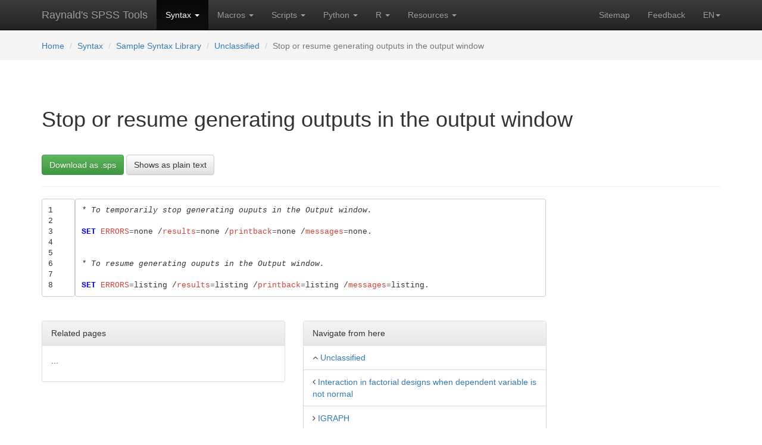

--- FILE ---
content_type: text/html; charset=utf-8
request_url: https://spsstools.net/en/syntax/syntax-index/unclassified/stop-or-resume-generating-outputs-in-the-output-window/
body_size: 3766
content:





<!DOCTYPE html>
<html lang="en">
<head>
    <!-- Google tag (gtag.js) -->
    
        <script async src="https://www.googletagmanager.com/gtag/js?id=G-W5CBP32PE6"></script>
        <script>
            window.dataLayer = window.dataLayer || [];

            function gtag() {
                dataLayer.push(arguments);
            }

            gtag('js', new Date());

            gtag('config', 'G-W5CBP32PE6');
        </script>

        <script async src="https://pagead2.googlesyndication.com/pagead/js/adsbygoogle.js?client=ca-pub-7687324015928983"
     crossorigin="anonymous"></script>

    
    <title>
        
        Stop or resume generating outputs in the output window
    
        
         | 
            
                Raynald&#x27;s SPSS Tools
            

        
    </title>

    
<meta name="description"
      content="StopResumeGeneratingOutputsInTheOutputWindow">
<meta name="Keywords"
      content="syntax, spss, unclassified">
<meta name="Author" content="">

    <meta charset="utf-8">
    <meta http-equiv="X-UA-Compatible" content="IE=edge">
    <meta name="viewport" content="width=device-width, initial-scale=1">
    <meta name="yandex-verification" content="6e8708cbd0d39864"/>
    <!-- Bootstrap core CSS -->
    <link rel="stylesheet" media="screen" type="text/css" href="/static/css/bootstrap.min.css"/>
    <!-- Bootstrap theme -->
    <link rel="stylesheet" href="/static/css/bootstrap-theme.min.css"/>
    <!-- Custom styles for this template -->
    <link rel="stylesheet" href="/static/css/theme.css?q=33"/>
    <!-- HTML5 shim and Respond.js for IE8 support of HTML5 elements and media queries -->
    <!--[if lt IE 9]>
    <script src="https://oss.maxcdn.com/html5shiv/3.7.2/html5shiv.min.js"></script>
    <script src="https://oss.maxcdn.com/respond/1.4.2/respond.min.js"></script>
    <![endif]-->


    
    
    <link rel="stylesheet" href="/static/css/spss-style.css?t=3"/>



    <link rel="shortcut icon" href="/static/favicon.ico" type="image/x-icon"/>
    <link rel="apple-touch-icon" href="/static/apple-touch-icon.png"/>
    <link rel="apple-touch-icon" sizes="57x57" href="/static/apple-touch-icon-57x57.png"/>
    <link rel="apple-touch-icon" sizes="72x72" href="/static/apple-touch-icon-72x72.png"/>
    <link rel="apple-touch-icon" sizes="76x76" href="/static/apple-touch-icon-76x76.png"/>
    <link rel="apple-touch-icon" sizes="114x114" href="/static/apple-touch-icon-114x114.png"/>
    <link rel="apple-touch-icon" sizes="120x120" href="/static/apple-touch-icon-120x120.png"/>
    <link rel="apple-touch-icon" sizes="144x144" href="/static/apple-touch-icon-144x144.png"/>
    <link rel="apple-touch-icon" sizes="152x152" href="/static/apple-touch-icon-152x152.png"/>


    <meta name="robots" content="all">
</head>


<body role="document" class="template-standardpage">



    
    







<!-- Fixed navbar -->
<nav class="navbar navbar-inverse navbar-static-top">
    <div class="container">
        <div class="navbar-header">
            <button type="button" class="navbar-toggle collapsed" data-toggle="collapse" data-target="#navbar"
                    aria-expanded="false" aria-controls="navbar">
                <span class="sr-only">Toggle navigation</span>
                <span class="icon-bar"></span>
                <span class="icon-bar"></span>
                <span class="icon-bar"></span>
            </button>
            <a class="navbar-brand" href="/en/">Raynald's SPSS Tools</a>
        </div>
        <div id="navbar" class="navbar-collapse collapse">
            <ul class="nav navbar-nav">

                
                <li class="dropdown active">
                    
                    <a data-toggle="dropdown" class="dropdown-toggle" href="#">
                        Syntax
                        <b class="caret"></b></a>
                    
                    <ul class="dropdown-menu">
                        

<!--<ul class="dropdown-menu">-->
<!---->
<li><a href="/en/syntax/">
    
        SPSS Syntax Home
        
    </a></li>


<li><a href="/en/syntax/syntax-index/">
    Sample Syntax Library
    
        <span class="glyphicon glyphicon-star-empty" aria-hidden="true"></span>
    
</a></li>



<li><a href="/en/syntax/learning-syntax/">
    Learning Syntax
    
</a></li>



<li><a href="/en/syntax/debugging-spss-syntax/">
    Debugging SPSS Syntax
    
</a></li>



<li><a href="/en/syntax/spss-standard-data-files/">
    Standard Data Files
    
</a></li>


<!--</ul>-->

                    </ul>
                    
                    
                </li>
                
                <li class="dropdown">
                    
                    <a data-toggle="dropdown" class="dropdown-toggle" href="#">
                        Macros
                        <b class="caret"></b></a>
                    
                    <ul class="dropdown-menu">
                        

<!--<ul class="dropdown-menu">-->
<!---->
<li><a href="/en/macros/">
    
        SPSS Macros — Home
        
    </a></li>


<li><a href="/en/macros/macros-index/">
    Sample Macro Library
    
        <span class="glyphicon glyphicon-star-empty" aria-hidden="true"></span>
    
</a></li>



<li><a href="/en/macros/learning-macros/">
    Learning Macros
    
</a></li>



<li><a href="/en/macros/debugging-macros/">
    Debugging Macros
    
</a></li>



<li><a href="/en/macros/KO-spssmacros/">
    Kirill's SPSS Macros Page
    
        <span class="glyphicon glyphicon-star-empty" aria-hidden="true"></span>
    
</a></li>


<!--</ul>-->

                    </ul>
                    
                    
                </li>
                
                <li class="dropdown">
                    
                    <a data-toggle="dropdown" class="dropdown-toggle" href="#">
                        Scripts
                        <b class="caret"></b></a>
                    
                    <ul class="dropdown-menu">
                        

<!--<ul class="dropdown-menu">-->
<!---->
<li><a href="/en/scripts/">
    
        SPSS Scripts — Home
        
    </a></li>


<li><a href="/en/scripts/scripts-index/">
    Sample Scripts Library
    
        <span class="glyphicon glyphicon-star-empty" aria-hidden="true"></span>
    
</a></li>



<li><a href="/en/scripts/learning-scripts/">
    Learning Scripts
    
</a></li>



<li><a href="/en/scripts/asynchronous-problem/">
    The Asynchronous Problem
    
</a></li>


<!--</ul>-->

                    </ul>
                    
                    
                </li>
                
                <li class="dropdown">
                    
                    <a data-toggle="dropdown" class="dropdown-toggle" href="#">
                        Python
                        <b class="caret"></b></a>
                    
                    <ul class="dropdown-menu">
                        

<!--<ul class="dropdown-menu">-->
<!---->
<li><a href="/en/python/">
    
        Python Scripts Home
        
    </a></li>


<li><a href="/en/python/python-index/">
    Sample Python Library
    
        <span class="glyphicon glyphicon-star-empty" aria-hidden="true"></span>
    
</a></li>


<!--</ul>-->

                    </ul>
                    
                    
                </li>
                
                <li class="dropdown">
                    
                    <a data-toggle="dropdown" class="dropdown-toggle" href="#">
                        R
                        <b class="caret"></b></a>
                    
                    <ul class="dropdown-menu">
                        

<!--<ul class="dropdown-menu">-->
<!---->
<li><a href="/en/r/">
    
        R Scripts — Home
        
    </a></li>


<li><a href="/en/r/r-index/">
    Sample R Library
    
        <span class="glyphicon glyphicon-star-empty" aria-hidden="true"></span>
    
</a></li>


<!--</ul>-->

                    </ul>
                    
                    
                </li>
                
                <li class="dropdown">
                    
                    <a data-toggle="dropdown" class="dropdown-toggle" href="#">
                        Resources
                        <b class="caret"></b></a>
                    
                    <ul class="dropdown-menu">
                        

<!--<ul class="dropdown-menu">-->
<!---->
<li><a href="/en/resources/">
    
        Resources Overview
        
    </a></li>


<li><a href="/en/resources/notes/">
    Blog
    
</a></li>



<li><a href="/en/resources/links/">
    Links to SPSS (and not only SPSS) resources
    
</a></li>



<li><a href="/en/resources/spss-programming-book/">
    SPSS Programming and Data Management Book
    
</a></li>


<!--</ul>-->

                    </ul>
                    
                    
                </li>
                
            </ul>
            <ul class="nav navbar-nav navbar-right">
                <li class=""><a href="/en/sitemap/">
                    Sitemap</a></li>
                <li class=""><a href="/en/feedback/">
                    Feedback</a></li>
                <li class="dropdown">
                    <a class="dropdown-toggle text-uppercase change_laguage" data-toggle="dropdown" role="button"
                       aria-expanded="false" href="">en<span class="caret"></span></a>
                    <ul class="dropdown-menu" role="menu">
                        
                        
                        
                        
                        
                        
                        <li><a href="/ru/syntax/syntax-index/unclassified/stop-or-resume-generating-outputs-in-the-output-window/">Русский</a></li>
                        
                        
                        
                        <li><a href="/en/about_es/">Español</a></li>
                        <li><a href="/en/about_pt/">Portugues</a></li>
                        <li><a href="/en/about_de/">Deutsch</a></li>
                        <li><a href="/en/about_fr/">Français</a></li>
                        <li><a href="/en/about_it/">Italiano</a></li>
                        
                    </ul>
                </li>
            </ul>
        </div><!--/.nav-collapse -->
    </div>
</nav>




    



    <div class="navbar navbar-static-top" style="background-color: #f5f5f5;margin-bottom:20px;z-index:5;">
        <div class="container">
            <ol class="navbar-brand breadcrumb" style="font-size: inherit; margin-bottom:0;height: auto;">

                <li style="padding-top:8px;"><a href="/en/">Home</a></li>
                
                
                <li><a href="/en/syntax/">Syntax</a></li>
                
                
                
                <li><a href="/en/syntax/syntax-index/">Sample Syntax Library</a></li>
                
                
                
                <li><a href="/en/syntax/syntax-index/unclassified/">Unclassified</a></li>
                
                
                
                <li class="active">Stop or resume generating outputs in the output window</li>
                
                
            </ol>
        </div>
    </div>




<!--<script>-->
<!--$('.change_language').click(function(e){-->
<!--e.preventDefault();-->
<!--$('#language').val($(this).attr('lang_code'));-->
<!--});-->
<!--</script>-->


<!-- ============================= CONTENT ============================================= -->
<!-- ============================= CONTENT ============================================= -->
<!-- ============================= CONTENT ============================================= -->
<div class="container theme-showcase" role="main">


    

<div class="page-header">
    <div class="row">
        <div class="col-lg-10 col-md-10 col-sm-10">
            <h1>
                
                    Stop or resume generating outputs in the output window
                
            </h1>
            
		    <p>&nbsp;</p>
        </div>
    </div>
    
        <p>
            <a href="/en/download/149/" class="btn btn-success">Download as .sps</a>
        
        
            <a href="/en/plaintext/StopResumeGeneratingOutputsInTheOutputWindow.txt/" class="btn btn-default">Shows as plain text</a>
        
        </p>
    
</div>


<div class="hidden-md">
<script async src="//pagead2.googlesyndication.com/pagead/js/adsbygoogle.js"></script>
<!-- UpperForSmallScreensAdaptive -->
<ins class="adsbygoogle"
     style="display:block"
     data-ad-client="ca-pub-8680884636848408"
     data-ad-slot="6734466814"
     data-ad-format="auto"></ins>
<script>
(adsbygoogle = window.adsbygoogle || []).push({});
</script>
    <p>&nbsp;</p>
</div>


<div class="row">
    <div class="col-sm-12 col-md-8 col-lg-9">
        
            


    
        
            
<div class="spss"><table class="spsstable"><tr><td class="linenos"><div class="linenodiv"><pre><span class="normal">1</span>
<span class="normal">2</span>
<span class="normal">3</span>
<span class="normal">4</span>
<span class="normal">5</span>
<span class="normal">6</span>
<span class="normal">7</span>
<span class="normal">8</span></pre></div></td><td class="code"><div><pre><span></span><span class="c">* To temporarily stop generating ouputs in the Output window.</span>

<span class="nf">SET</span><span class="k"> ERRORS</span><span class="o">=</span>none /<span class="k">results</span><span class="o">=</span>none /<span class="k">printback</span><span class="o">=</span>none /<span class="k">messages</span><span class="o">=</span>none.


<span class="c">* To resume generating ouputs in the Output window.</span>

<span class="nf">SET</span><span class="k"> ERRORS</span><span class="o">=</span>listing /<span class="k">results</span><span class="o">=</span>listing /<span class="k">printback</span><span class="o">=</span>listing /<span class="k">messages</span><span class="o">=</span>listing.
</pre></div></td></tr></table></div>


            
        

    



        

        


<div class="row" style="margin-top: 30px;">
    <div class="col-sm-6">
        <div class="panel panel-default">
            <!-- Default panel contents -->
            <div class="panel-heading">Related pages</div>
            
                <div class="panel-body">
                    <p>...</p>
                </div>
            

        </div>
    </div>

    <div class="col-sm-6">
        <div class="panel panel-default">
          <!-- Default panel contents -->
          <div class="panel-heading">Navigate from here</div>
          <!-- List group -->
          <ul class="list-group">
              <li class="list-group-item">
                  <i class="fa fa-angle-up" aria-hidden="true"></i> <a href="/en/syntax/syntax-index/unclassified/">Unclassified</a>
              </li>
            <li class="list-group-item">
                
                <i class="fa fa-angle-left" aria-hidden="true"></i>
                
                    <a href="/en/syntax/syntax-index/unclassified/interaction-in-factorial-designs-when-dependent-variable-is-not-normal/">Interaction in factorial designs when dependent variable is not normal</a>
                
            </li>
            <li class="list-group-item">
                
                <i class="fa fa-angle-right" aria-hidden="true"></i>
                
                    <a href="/en/syntax/syntax-index/igraph/">IGRAPH</a>
                
            </li>
              

              <li class="list-group-item">
                
                <i class="fa fa-question-circle" aria-hidden="true"></i>
                    <a href="/en/scripts/scripts-index/utilities-scripts/">Get random page</a>
            </li>

          </ul>
        </div>
    </div>
</div>


    </div>




    <div class="col-sm-12 col-md-4 col-lg-3">
        

    <script async src="https://pagead2.googlesyndication.com/pagead/js/adsbygoogle.js?client=ca-pub-7687324015928983"
            crossorigin="anonymous"></script>
    <!-- BigSkyScraper -->
    <ins class="adsbygoogle"
         style="display:block"
         data-ad-client="ca-pub-7687324015928983"
         data-ad-slot="5454940378"
         data-ad-format="auto"
         data-full-width-responsive="true"></ins>
    <script>
        (adsbygoogle = window.adsbygoogle || []).push({});
    </script>

        <p>&nbsp;</p>
    </div>
</div>






    <footer>
        <div class="row">
            <div class="col-xs-12">
                <ul class="list-unstyled">
                    <li class="pull-right"><a href="#top">Back to top</a></li>
                </ul>
                <p>&nbsp;</p>
                <hr>
                <p>&nbsp;</p>

                <p style="text-align: center">Raynald's SPSS Tools &#169; 2001&ndash;2026, Raynald Levesque, <a
                        rev="author" title="E-mail Anton Balabanov" href="mailto:info@spsstools.net">
                    Anton Balabanov</a>. Click to learn more:
                    <a href="/en/about/">
                    About the project</a>
                </p>

                
                

                <script src="/static/js/jquery.min.js"></script>
                <script src="/static/js/bootstrap.min.js"></script>
                <script src="https://use.fontawesome.com/f217d315bf.js"></script>

                <!-- IE10 viewport hack for Surface/desktop Windows 8 bug -->
                <script src="/static/js/ie10-viewport-bug-workaround.js"></script>
            </div>
        </div>
    </footer>
</div> <!-- /container -->

<!--Loading the rest of CSS-->


</body>
</html>

--- FILE ---
content_type: text/html; charset=utf-8
request_url: https://www.google.com/recaptcha/api2/aframe
body_size: 267
content:
<!DOCTYPE HTML><html><head><meta http-equiv="content-type" content="text/html; charset=UTF-8"></head><body><script nonce="I6nWJJ6GsUS-3XIr6ZPVrA">/** Anti-fraud and anti-abuse applications only. See google.com/recaptcha */ try{var clients={'sodar':'https://pagead2.googlesyndication.com/pagead/sodar?'};window.addEventListener("message",function(a){try{if(a.source===window.parent){var b=JSON.parse(a.data);var c=clients[b['id']];if(c){var d=document.createElement('img');d.src=c+b['params']+'&rc='+(localStorage.getItem("rc::a")?sessionStorage.getItem("rc::b"):"");window.document.body.appendChild(d);sessionStorage.setItem("rc::e",parseInt(sessionStorage.getItem("rc::e")||0)+1);localStorage.setItem("rc::h",'1768652556201');}}}catch(b){}});window.parent.postMessage("_grecaptcha_ready", "*");}catch(b){}</script></body></html>